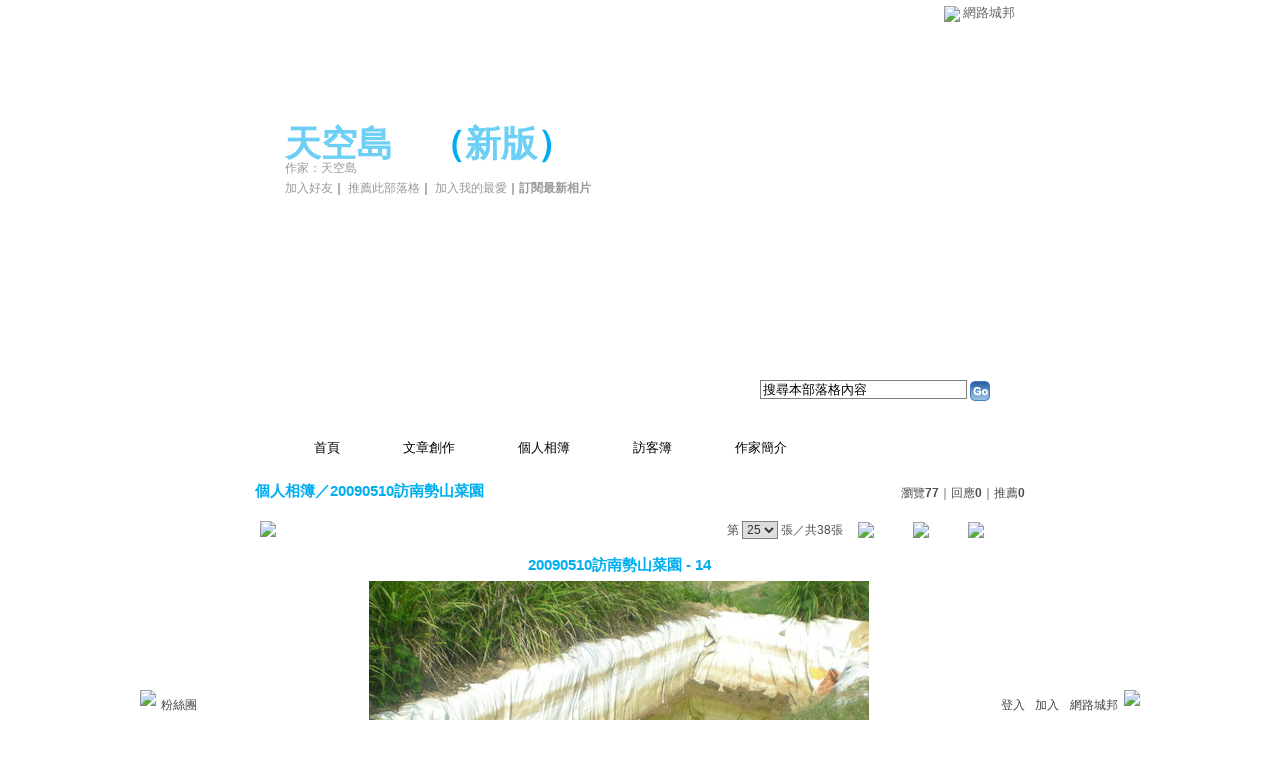

--- FILE ---
content_type: text/html;charset=UTF-8
request_url: https://classic-album.udn.com/chieftain/photo/3310465
body_size: 9136
content:
<html>
<head>
<meta http-equiv="Content-Type" content="text/html; charset=UTF-8">
<meta property="og:image" content="https://g.udn.com.tw/community/img/PSN_PHOTO/chieftain/f_3310465_1.jpg"/>
<link rel="canonical" href="https://classic-album.udn.com/chieftain/photo/3310465"/>
<meta property="og:url" content="https://classic-album.udn.com/chieftain/photo/3310465"/>
<meta property="og:title" content="20090510訪南勢山菜園 - 14 - 天空島 - udn相簿"/>
<meta http-equiv="imagetoolbar" content="no"><title>20090510訪南勢山菜園 - 14 - 天空島 - udn相簿</title>
<link rel="stylesheet" href="https://g.udn.com.tw/community/img/css/layout_style138.css" type="text/css">
<link href="https://g.udn.com.tw/community/img/css/blue.css" rel="stylesheet" type="text/css">
<style type="text/css">
		/* Define the basic CSS used by EditInPlace */
		.eip_mouseover { background-color: #ff9; padding: 3px; }
		.eip_savebutton { background-color: #36f; color: #fff; }
		.eip_cancelbutton { background-color: #000; color: #fff; }
		.eip_saving { background-color: #903; color: #fff; padding: 3px; }
		.eip_empty { color: #afafaf; }
	</style>
<script language="javascript1.2" src="/js/help.js"></script>
<script language="javascript1.2" src="/community/js/dyniframesize.js"></script>
<script type="text/javascript" src="/community/js/prototype.js"></script>
<script type="text/javascript" src="/community/js/EditInPlace_u8.js"></script>
<SCRIPT LANGUAGE=javascript>
<!--
function pushPhoto() {	
	window.location.href = 'https://classic-album.udn.com/photo/push_photo.jsp?uid=chieftain&f_BOOK_ID=186266&f_PHOTO_ID=3310465&176885=1768859283387';
}
function zoomin() {
	document.getElementById('zoomin').innerHTML = "<a onclick=\"javascript:document.getElementById('photo_img').width = document.getElementById('f_PHOTO_WIDTH').value;\"><img src=\"https://g.udn.com/community/img/photo_all_2007/zoom_in.gif\" width=\"25\" height=\"25\" border=\"0\"></a>";
}

function clickIE4(){
if (event.button==2){
return false;
}
}

function clickNS4(e){
if (document.layers||document.getElementById&&!document.all){
if (e.which==2||e.which==3){
return false;
}
}
}

if (document.layers){
document.captureEvents(Event.MOUSEDOWN);
document.onmousedown=clickNS4;
}
else if (document.all&&!document.getElementById){
document.onmousedown=clickIE4;
}

document.oncontextmenu=new Function("return false")

function disableselect(e){
return false
}

function reEnable(){
return true
}

//if IE4+
document.onselectstart=new Function ("return false")

//if NS6
if (window.sidebar){
document.onmousedown=disableselect
document.onclick=reEnable
}

//-->
</SCRIPT>
<script language="javascript1.2" src="/community/js/album_tynt.js"></script><!-- Begin comScore Tag -->
<script>
  var _comscore = _comscore || [];
  _comscore.push({ c1: "2", c2: "7390954" });
  (function() {
    var s = document.createElement("script"), el = document.getElementsByTagName("script")[0]; s.async = true;
    s.src = (document.location.protocol == "https:" ? "https://sb" : "http://b") + ".scorecardresearch.com/beacon.js";
    el.parentNode.insertBefore(s, el);
  })();
</script>
<noscript>
  <img src="http://b.scorecardresearch.com/p?c1=2&c2=7390954&cv=2.0&cj=1" />
</noscript>
<!-- End comScore Tag -->
<script src="https://p.udn.com.tw/upf/static/common/udn-fingerprint.umd.js?2024112501"></script>
<script>function getCookie(name) {
 var value = "; " + document.cookie;
 var parts = value.split("; " + name + "=");
 if (parts.length == 2) return parts.pop().split(";").shift();
}
var _ga = getCookie('_ga');
var _gaA = _ga.split(".");
var google_id = '';
for (i=2;i<_gaA.length;i++) google_id = google_id+_gaA[i]+'.';
var user_id = getCookie("udnland");
if (typeof user_id === 'undefined') user_id = '';
google_id = google_id.substring(0,google_id.length-1);</script><script>var cat = "[]";
cat = ['blog_album','blog','','',''];
var auth_type = "未登入";
if(user_id != ""){
 auth_type = "已登入_會員";
}
window.dataLayer = window.dataLayer || [];  
dataLayer.push({
 'user_id': user_id,
 'google_id': google_id,
 'cat': cat,
 'content_tag': '',
 'auth_type': auth_type,
 'publication_date': '',
 'content_level':'',
 'ffid': JSON.parse(localStorage.getItem('UDN_FID'))?.FFID,
 'dfid': JSON.parse(localStorage.getItem('UDN_FID'))?.DFID 
});
</script><!-- Data Layer --><!-- Google Tag Manager -->
<script>(function(w,d,s,l,i){w[l]=w[l]||[];w[l].push({'gtm.start':
new Date().getTime(),event:'gtm.js'});var f=d.getElementsByTagName(s)[0],
j=d.createElement(s),dl=l!='dataLayer'?'&l='+l:'';j.async=true;j.src=
'https://www.googletagmanager.com/gtm.js?id='+i+dl;f.parentNode.insertBefore(j,f);
})(window,document,'script','dataLayer','GTM-MZ7WJTV');</script>
<!-- End Google Tag Manager -->
<script>
async function fetchData() {
  try {
    const response = await fetch('/v1/getCK.jsp');
    if (response.ok) {
      return await response.text();
    } else {
      throw new Error('Network response was not ok.');
    }
  } catch (error) {
    console.error('There was a problem with the fetch operation:', error);
  }
}

function analyCookies() {
  let cookies = document.cookie.split(';');
  let cookieList = [];

  for (let i = 0; i < cookies.length; i++) {
    let cookie = cookies[i].trim();
    let [name, value] = cookie.split('=');
    let size = cookie.length;
    cookieList.push({ name, value, size });
  }

  return cookieList;
}

function getTotalCookieSize(cookieList) {
  let totalSize = 0;

  for (let i = 0; i < cookieList.length; i++) {
    totalSize += cookieList[i].size;
  }

  return totalSize;
}

function deleteLargestCookie(cookieList) {
  let largestSize = 0;
  let largestIndex = -1;

  for (let i = 0; i < cookieList.length; i++) {
    if (cookieList[i].size > largestSize) {
      largestSize = cookieList[i].size;
      largestIndex = i;
    }
  }

  if (largestIndex !== -1) {
    document.cookie = cookieList[largestIndex].name + '=; expires=Thu, 01 Jan 1970 00:00:00 UTC; path=/; domain=udn.com;';
  }
}

(async () => {

  let cookieList = analyCookies();
  let totalSize = getTotalCookieSize(cookieList);

  if (totalSize > 7000) {
     await fetchData();   
    deleteLargestCookie(cookieList);
  }
})();

</script>
</head>
<body>
<div id="container">
<script language="JavaScript" type="text/JavaScript">
<!--
function MM_reloadPage(init) {  //reloads the window if Nav4 resized
  if (init==true) with (navigator) {if ((appName=="Netscape")&&(parseInt(appVersion)==4)) {
    document.MM_pgW=innerWidth; document.MM_pgH=innerHeight; onresize=MM_reloadPage; }}
  else if (innerWidth!=document.MM_pgW || innerHeight!=document.MM_pgH) location.reload();
}
MM_reloadPage(true);
//-->
</script>
<script language="JavaScript" type="text/JavaScript">
<!--
function MM_findObj(n, d) { //v4.01
  var p,i,x;  if(!d) d=document; if((p=n.indexOf("?"))>0&&parent.frames.length) {
    d=parent.frames[n.substring(p+1)].document; n=n.substring(0,p);}
  if(!(x=d[n])&&d.all) x=d.all[n]; for (i=0;!x&&i<d.forms.length;i++) x=d.forms[i][n];
  for(i=0;!x&&d.layers&&i<d.layers.length;i++) x=MM_findObj(n,d.layers[i].document);
  if(!x && d.getElementById) x=d.getElementById(n); return x;
}

function MM_showHideLayers() { //v6.0
  var i,p,v,obj,args=MM_showHideLayers.arguments;
  for (i=0; i<(args.length-2); i+=3) if ((obj=MM_findObj(args[i]))!=null) { v=args[i+2];
    if (obj.style) { obj=obj.style; v=(v=='show')?'visible':(v=='hide')?'hidden':v; }
    obj.visibility=v; }
}
//-->
</script>
<script language="JavaScript1.2" src="https://g.udn.com/community/js/js2007/style_display.js"></script>
	<div id="top_bg"></div>
<div id="top"> 
    <table border="0" cellspacing="0" cellpadding="0" id="top_bar">
      <tr> 
        <td width="480"><div id="ad_link"><iframe id="AdFrame" marginwidth="0" marginheight="0" frameborder="0" scrolling="no" src="https://g.udn.com.tw/html/ad_path.htm" width="460" height="25" allowTransparency></iframe></div></td>
        <td><a href="http://udn.com"><img src="https://g.udn.com/community/img/common_all/logo_icon.gif" border="0" align="absmiddle"></a> 
          <span id="common"><a href="http://blog.udn.com" title="原導覽選單已整合至下方置底工具列，歡迎多加使用！">網路城邦</a></span></span></td>
      </tr>
    </table>
</div><div id="header">
    <div id="header_name"><a href="https://classic-blog.udn.com/chieftain">天空島</a>　（<a href="http://blog.udn.com/chieftain">新版</a>）</div>
    <div id="header_menus_line"></div>
    <div id="header_menus">
      <ul>
        
      <li id="home"><a href="https://classic-blog.udn.com/chieftain">首頁</a></li>
        <li id="article"><a href="https://classic-blog.udn.com/chieftain/article">文章創作</a></li>
        <li id="photo"><a href="https://classic-album.udn.com/chieftain">個人相簿</a></li>
        <!--<li id="link"><a href="/blog/link/index.jsp?uid=chieftain">推薦連結</a></li>-->
        <li id="gbook"><a href="https://classic-blog.udn.com/chieftain/guestbook">訪客簿</a></li>
        <li id="profile"><a href="https://classic-blog.udn.com/chieftain/detail">作家簡介</a></li>
      </ul>      
      </div>
    
  <div id="header_items"><a href="javascript:window.location.href='https://classic-blog.udn.com/friend/post.jsp?addid=chieftain&url='+window.location.href">加入好友</a><a href="javascript:;" onClick="h('11903')"><img style="display:none" src="https://g.udn.com/community/img/common_all/help.gif" hspace="3" align="absmiddle" border="0"></a>｜ 
    <a href="javascript:window.location.href='https://classic-blog.udn.com/push_psn.jsp?uid=chieftain&176885=1768859283389&url='+window.location.href">推薦此部落格</a><a href="javascript:;" onClick="h('10914')"><img style="display:none" src="https://g.udn.com/community/img/common_all/help.gif" hspace="3" align="absmiddle" border="0"></a>｜ 
    <a href="javascript:window.location.href='https://classic-blog.udn.com/favor/post.jsp?addid=chieftain&url='+window.location.href">加入我的最愛</a><a href="javascript:;" onClick="h('11301')"><img style="display:none" src="https://g.udn.com/community/img/common_all/help.gif" hspace="3" align="absmiddle" border="0"></a>｜<a href="https://classic-blog.udn.com/blog/order_photo.jsp?uid=chieftain&f_CODE=1768859283389"><b>訂閱最新相片</b></a><a href="javascript:;" onClick="h('11501')"><img style="display:none" src="https://g.udn.com/community/img/common_all/help.gif" hspace="3" align="absmiddle" border="0"></a></div>
    <div id="header_logo"><img src="https://g.udn.com/community/img/user_all/icon_home.gif"></div>
    <div id="header_top">
      <table width="100%" height="2" border="0" cellpadding="0" cellspacing="0">
        <tr>
          <td></td>
        </tr>
      </table>
    </div>
    <div id="header_url">
    <a href="https://classic-blog.udn.com/chieftain/detail">作家：天空島</a>
    </div>
    <div id="header_search">
      <form name="formsh" method="post" action="https://city.udn.com/search/search.jsp">
        <input name="Keywords" type="text" class="inputbox" id="kwd" onBlur="if(this.value=='') if(this.style.backgroundColor='#FFFFFF')this.value='搜尋本部落格內容'" onMouseDown="if(this.value.indexOf('搜尋本部落格內容')!=-1) if(this.style.backgroundColor='#FFFCE5')this.value=''" value="搜尋本部落格內容" onMouseOut="this.blur()" size="24">
        <INPUT TYPE=HIDDEN NAME="uid" VALUE="chieftain">
        <INPUT TYPE=HIDDEN NAME="blog" VALUE="天空島">
        <input name="dtime" type="hidden" value="all">
        <input name="select" type="hidden" value="12"><a href="javascript:document.formsh.submit();" class="nav"><img src="/community/img/common_blue/header_go.gif" align="absmiddle" border="0"></a>
      </form>
    </div>
    <!-- end header_search -->
  </div><div align="center">
<!-- main start -->
	<div id="main">
    <!-- Google Adsense 廣告 start -->
    <!-- Google Adsense 廣告 end --> 		
		<div id="content">
<table width="760" border="0" cellspacing="0" cellpadding="0">
<tr>
<td width="15" rowspan="2"></td>
<td align="center" valign="top">
<!-- 標題 start -->
<table width="770" border="0" cellpadding="0" cellspacing="0" class="font-size15">
<tr valign="bottom">
                  <td class="main-topic">
                    <a href="https://classic-album.udn.com/chieftain" class="main-topic">個人相簿</a>／<a href="https://classic-album.udn.com/chieftain/186266?f_ORDER_BY=new" class="main-topic">20090510訪南勢山菜園</a></td>
<td align="right" class="font-size12">
<span class="main-text">瀏覽<strong>77</strong>｜回應<strong>0</strong>｜推薦<strong>0</strong></span></td>
</tr>
<tr>
<td height="5" colspan="2"></td>
</tr>
</table>
<!-- 標題 end -->
<!-- 換頁 start -->
<table width="770"  border="0" cellpadding="4" cellspacing="1" class="font-size12">
<tr>
<td height="5" colspan="2"></td>
</tr>
<tr class="main-text">
<a name="photoanc"></a>
<td><a href="https://classic-album.udn.com/photo/play.jsp?uid=chieftain&f_BOOK_ID=186266&o=new" class="nav"><img src="https://g.udn.com/community/img/photo_all_2007/player_play.gif" alt="自動播放" border="0" align="absmiddle"></a></td>
<td align="right">第
<select name="select" class="inputs" onChange="window.location.href=(this.options[this.selectedIndex].value)">
<option value="https://classic-album.udn.com/chieftain/photo/3310498?o=new#photoanc">1</option>
<option value="https://classic-album.udn.com/chieftain/photo/3310497?o=new#photoanc">2</option>
<option value="https://classic-album.udn.com/chieftain/photo/3310496?o=new#photoanc">3</option>
<option value="https://classic-album.udn.com/chieftain/photo/3310495?o=new#photoanc">4</option>
<option value="https://classic-album.udn.com/chieftain/photo/3310494?o=new#photoanc">5</option>
<option value="https://classic-album.udn.com/chieftain/photo/3310493?o=new#photoanc">6</option>
<option value="https://classic-album.udn.com/chieftain/photo/3310491?o=new#photoanc">7</option>
<option value="https://classic-album.udn.com/chieftain/photo/3310489?o=new#photoanc">8</option>
<option value="https://classic-album.udn.com/chieftain/photo/3310488?o=new#photoanc">9</option>
<option value="https://classic-album.udn.com/chieftain/photo/3310486?o=new#photoanc">10</option>
<option value="https://classic-album.udn.com/chieftain/photo/3310484?o=new#photoanc">11</option>
<option value="https://classic-album.udn.com/chieftain/photo/3310482?o=new#photoanc">12</option>
<option value="https://classic-album.udn.com/chieftain/photo/3310481?o=new#photoanc">13</option>
<option value="https://classic-album.udn.com/chieftain/photo/3310479?o=new#photoanc">14</option>
<option value="https://classic-album.udn.com/chieftain/photo/3310478?o=new#photoanc">15</option>
<option value="https://classic-album.udn.com/chieftain/photo/3310475?o=new#photoanc">16</option>
<option value="https://classic-album.udn.com/chieftain/photo/3310473?o=new#photoanc">17</option>
<option value="https://classic-album.udn.com/chieftain/photo/3310472?o=new#photoanc">18</option>
<option value="https://classic-album.udn.com/chieftain/photo/3310471?o=new#photoanc">19</option>
<option value="https://classic-album.udn.com/chieftain/photo/3310470?o=new#photoanc">20</option>
<option value="https://classic-album.udn.com/chieftain/photo/3310469?o=new#photoanc">21</option>
<option value="https://classic-album.udn.com/chieftain/photo/3310468?o=new#photoanc">22</option>
<option value="https://classic-album.udn.com/chieftain/photo/3310467?o=new#photoanc">23</option>
<option value="https://classic-album.udn.com/chieftain/photo/3310466?o=new#photoanc">24</option>
<option value="https://classic-album.udn.com/chieftain/photo/3310465?o=new#photoanc" selected>25</option>
<option value="https://classic-album.udn.com/chieftain/photo/3310464?o=new#photoanc">26</option>
<option value="https://classic-album.udn.com/chieftain/photo/3310463?o=new#photoanc">27</option>
<option value="https://classic-album.udn.com/chieftain/photo/3310462?o=new#photoanc">28</option>
<option value="https://classic-album.udn.com/chieftain/photo/3310461?o=new#photoanc">29</option>
<option value="https://classic-album.udn.com/chieftain/photo/3310460?o=new#photoanc">30</option>
<option value="https://classic-album.udn.com/chieftain/photo/3310459?o=new#photoanc">31</option>
<option value="https://classic-album.udn.com/chieftain/photo/3310458?o=new#photoanc">32</option>
<option value="https://classic-album.udn.com/chieftain/photo/3310457?o=new#photoanc">33</option>
<option value="https://classic-album.udn.com/chieftain/photo/3310456?o=new#photoanc">34</option>
<option value="https://classic-album.udn.com/chieftain/photo/3310455?o=new#photoanc">35</option>
<option value="https://classic-album.udn.com/chieftain/photo/3310454?o=new#photoanc">36</option>
<option value="https://classic-album.udn.com/chieftain/photo/3310453?o=new#photoanc">37</option>
<option value="https://classic-album.udn.com/chieftain/photo/3310452?o=new#photoanc">38</option>
</select>
                    張／共38張　 
                    <a href="https://classic-album.udn.com/chieftain/photo/3310466?o=new#photoanc" class="nav"> 
                    <img src="https://g.udn.com/community/img/common_blue/page_pre.gif" alt="上一張" border="0" align="absmiddle"> 
                    </a> 
                    <a href="https://classic-album.udn.com/chieftain/186266" class="nav"><img src="https://g.udn.com/community/img/common_blue/page_list.gif" alt="回相簿" border="0" align="absmiddle"></a> 
                    <a href="https://classic-album.udn.com/chieftain/photo/3310464?o=new#photoanc" class="nav"> 
                    <img src="https://g.udn.com/community/img/common_blue/page_next.gif" alt="下一張" border="0" align="absmiddle"> 
                    </a> 
                    </td>
</tr>
<tr>
<td height="5" colspan="2"></td>
</tr>
</table>
<!-- 換頁 end-->
<!-- 本文 start -->
<table width="730" border="0" cellspacing="0" cellpadding="0" class="font-size15">
<tr> 
  <td align="center" class="main-title" width="727"><strong>20090510訪南勢山菜園 - 14</strong></td>
  <td align="center" class="main-title" width="50"><span id="zoomin"></span></td>
</tr>
<tr>
<td height="5"></td>
</tr>
<tr>
<td align="center"><a href="https://classic-album.udn.com/chieftain/photo/3310464?o=new#photoanc" class="nav"><img id="photo_img" src="https://g.udn.com.tw/community/img/PSN_PHOTO/chieftain/f_3310465_1.jpg" border="0" onload="javascript:if(this.width>770) {zoomin();document.getElementById('f_PHOTO_WIDTH').value=this.width;this.width=770}"></a><input type=hidden name="f_PHOTO_WIDTH" id="f_PHOTO_WIDTH" value=""><input type=hidden name="f_PHOTO_FILE" id="f_PHOTO_FILE" value="https://g.udn.com.tw/community/img/PSN_PHOTO/chieftain/f_3310465_1.jpg"></td>
</tr>
<tr>
<td height="10"></td>
</tr>
</table>
<!-- 本文 end-->
<!-- 簡介 start -->
      <table width="770" border="0" cellpadding="0" cellspacing="0" class="font-size13">
        <tr> 
          <td width="5" height="5" valign="top"><img src="/community/img/common_blue/corner_b01.gif"></td>
          <td class="panel-bg" colspan="2"></td>
          <td width="5" height="5" align="right" valign="top"><img src="/community/img/common_blue/corner_b02.gif"></td>
        </tr>
        <tr class="panel-bg"> 
          <td rowspan="3"></td>
          <td class="panel-text">▲ 2009/05/17 11:42</td>
          <td class="panel-text" align="right"> 
          (<a href="https://classic-album.udn.com/photo_category.jsp?mid=pc" class="panel-text">生活休閒</a>｜<a href="https://classic-album.udn.com/photo_category.jsp?mid=pc&sid=pc4" class="panel-text">插花園藝</a>)
          </td>
          <td rowspan="3"></td>
        </tr>
        <tr class="panel-bg"> 
          <td height="5" colspan="2"></td>
        </tr>
        <tr class="panel-bg"> 
          <td class="panel-text" colspan="2"></td>
        </tr>
        <tr> 
          <td width="5" height="5" valign="bottom"><img src="/community/img/common_blue/corner_b03.gif"></td>
          <td class="panel-bg" colspan="2"></td>
          <td width="5" height="5" align="right" valign="bottom"><img src="/community/img/common_blue/corner_b04.gif"></td>
        </tr>
      </table>
<!-- 簡介 end -->
<!-- Google Adsense 廣告 start-->
<!-- Google Adsense 廣告 end-->
<!-- 功能列 start -->
<table width="770" border="0" cellpadding="0" cellspacing="0">
<tr>
<td height="10"></td>
</tr>
<tr>
<td align="right">
<a href="https://classic-album.udn.com/photo/reply.jsp?uid=chieftain&f_PHOTO_ID=3310465" class="nav"><img src="https://g.udn.com/community/img/common_all_2007/func_reply.gif" hspace="5" border="0" align="absmiddle" alt="回應"></a>
<a href="javascript:pushPhoto();" class="nav"><img src="https://g.udn.com/community/img/common_all_2007/func_photopromote.gif" hspace="5" border="0" align="absmiddle"></a>
</td>
</tr>
<tr>
<td height="5"></td>
</tr>
</table>
<!-- 功能列 end -->
<!-- 換頁 start -->
<table width="770"  border="0" cellpadding="4" cellspacing="1" class="font-size12">
<tr>
<td height="5" colspan="2"></td>
</tr>
<tr class="main-text">
<td><!--<a href="####" class="nav"><img src="/community/img/common_blue/player_play.gif" alt="自動播放" border="0" align="absmiddle"></a>--></td>
<td align="right">第
<select name="select" class="inputs" onChange="window.location.href=(this.options[this.selectedIndex].value)">
<option value="https://classic-album.udn.com/chieftain/photo/3310498?o=new#photoanc">1</option>
<option value="https://classic-album.udn.com/chieftain/photo/3310497?o=new#photoanc">2</option>
<option value="https://classic-album.udn.com/chieftain/photo/3310496?o=new#photoanc">3</option>
<option value="https://classic-album.udn.com/chieftain/photo/3310495?o=new#photoanc">4</option>
<option value="https://classic-album.udn.com/chieftain/photo/3310494?o=new#photoanc">5</option>
<option value="https://classic-album.udn.com/chieftain/photo/3310493?o=new#photoanc">6</option>
<option value="https://classic-album.udn.com/chieftain/photo/3310491?o=new#photoanc">7</option>
<option value="https://classic-album.udn.com/chieftain/photo/3310489?o=new#photoanc">8</option>
<option value="https://classic-album.udn.com/chieftain/photo/3310488?o=new#photoanc">9</option>
<option value="https://classic-album.udn.com/chieftain/photo/3310486?o=new#photoanc">10</option>
<option value="https://classic-album.udn.com/chieftain/photo/3310484?o=new#photoanc">11</option>
<option value="https://classic-album.udn.com/chieftain/photo/3310482?o=new#photoanc">12</option>
<option value="https://classic-album.udn.com/chieftain/photo/3310481?o=new#photoanc">13</option>
<option value="https://classic-album.udn.com/chieftain/photo/3310479?o=new#photoanc">14</option>
<option value="https://classic-album.udn.com/chieftain/photo/3310478?o=new#photoanc">15</option>
<option value="https://classic-album.udn.com/chieftain/photo/3310475?o=new#photoanc">16</option>
<option value="https://classic-album.udn.com/chieftain/photo/3310473?o=new#photoanc">17</option>
<option value="https://classic-album.udn.com/chieftain/photo/3310472?o=new#photoanc">18</option>
<option value="https://classic-album.udn.com/chieftain/photo/3310471?o=new#photoanc">19</option>
<option value="https://classic-album.udn.com/chieftain/photo/3310470?o=new#photoanc">20</option>
<option value="https://classic-album.udn.com/chieftain/photo/3310469?o=new#photoanc">21</option>
<option value="https://classic-album.udn.com/chieftain/photo/3310468?o=new#photoanc">22</option>
<option value="https://classic-album.udn.com/chieftain/photo/3310467?o=new#photoanc">23</option>
<option value="https://classic-album.udn.com/chieftain/photo/3310466?o=new#photoanc">24</option>
<option value="https://classic-album.udn.com/chieftain/photo/3310465?o=new#photoanc" selected>25</option>
<option value="https://classic-album.udn.com/chieftain/photo/3310464?o=new#photoanc">26</option>
<option value="https://classic-album.udn.com/chieftain/photo/3310463?o=new#photoanc">27</option>
<option value="https://classic-album.udn.com/chieftain/photo/3310462?o=new#photoanc">28</option>
<option value="https://classic-album.udn.com/chieftain/photo/3310461?o=new#photoanc">29</option>
<option value="https://classic-album.udn.com/chieftain/photo/3310460?o=new#photoanc">30</option>
<option value="https://classic-album.udn.com/chieftain/photo/3310459?o=new#photoanc">31</option>
<option value="https://classic-album.udn.com/chieftain/photo/3310458?o=new#photoanc">32</option>
<option value="https://classic-album.udn.com/chieftain/photo/3310457?o=new#photoanc">33</option>
<option value="https://classic-album.udn.com/chieftain/photo/3310456?o=new#photoanc">34</option>
<option value="https://classic-album.udn.com/chieftain/photo/3310455?o=new#photoanc">35</option>
<option value="https://classic-album.udn.com/chieftain/photo/3310454?o=new#photoanc">36</option>
<option value="https://classic-album.udn.com/chieftain/photo/3310453?o=new#photoanc">37</option>
<option value="https://classic-album.udn.com/chieftain/photo/3310452?o=new#photoanc">38</option>
</select>
            張／共38張　<a href="https://classic-album.udn.com/chieftain/photo/3310466?o=new#photoanc" class="nav"><img src="https://g.udn.com/community/img/common_blue/page_pre.gif" alt="上一張" border="0" align="absmiddle"></a><a href="https://classic-album.udn.com/chieftain/186266" class="nav"><img src="https://g.udn.com/community/img/common_blue/page_list.gif" alt="回相簿" border="0" align="absmiddle"></a>
            <a href="https://classic-album.udn.com/chieftain/photo/3310464?o=new#photoanc" class="nav"><img src="https://g.udn.com/community/img/common_blue/page_next.gif" alt="下一張" border="0" align="absmiddle"></a></td>
</tr>
<tr>
<td height="5" colspan="2"></td>
</tr>
</table>
<!-- 換頁 end-->
<TABLE width=770 border=0 align="center" cellPadding=0 cellSpacing=0>
                <TR>
                  <TD class=photo_tablebg_1></TD>
                </TR>
                <TR>
                  <TD class="photo_tablebg_2">
                    <TABLE width="95%" border=0 align=center cellPadding=0 cellSpacing=3>
                      <TR vAlign=center align=middle>
<TD align="center"><A href="https://classic-album.udn.com/chieftain/photo/3310467?o=new#photoanc" class="photo_guide" ><img src="https://g.udn.com.tw/community/img/S_PSN_PHOTO/chieftain/f_3310467_1.jpg" alt="20090510訪南勢山菜園 - 16" width=120 height=120 border=0></A></TD>
<TD align="center"><A href="https://classic-album.udn.com/chieftain/photo/3310466?o=new#photoanc" class="photo_guide" ><img src="https://g.udn.com.tw/community/img/S_PSN_PHOTO/chieftain/f_3310466_1.jpg" alt="20090510訪南勢山菜園 - 15" width=120 height=120 border=0></A></TD>
<TD align="center"><A href="https://classic-album.udn.com/chieftain/photo/3310465?o=new#photoanc" class="photo_guide1" ><img src="https://g.udn.com.tw/community/img/S_PSN_PHOTO/chieftain/f_3310465_1.jpg" alt="20090510訪南勢山菜園 - 14" width=120 height=120 border=0></A></TD>
<TD align="center"><A href="https://classic-album.udn.com/chieftain/photo/3310464?o=new#photoanc" class="photo_guide" ><img src="https://g.udn.com.tw/community/img/S_PSN_PHOTO/chieftain/f_3310464_1.jpg" alt="20090510訪南勢山菜園 - 13" width=120 height=120 border=0></A></TD>
<TD align="center"><A href="https://classic-album.udn.com/chieftain/photo/3310463?o=new#photoanc" class="photo_guide" ><img src="https://g.udn.com.tw/community/img/S_PSN_PHOTO/chieftain/f_3310463_1.jpg" alt="20090510訪南勢山菜園 - 12" width=120 height=120 border=0></A></TD>
<!--<TD align="center"><a href="#" class="photo_guide1"><img height=120 src="../img/120x120_02.jpg" width=120 border=0></a></TD>-->

                      </TR>
                    </TABLE>
                  </TD>
                </TR>
                <TR>
                  <TD class=photo_tablebg_3></TD>
                </TR>
              </TABLE>
							</TD>
            <TD width=15 rowSpan=2></TD>
          </TR>
          <TR>
            <TD height=10></TD>
          </TR>
        </TABLE>
<!-- 回應文章換頁 start -->
<!-- 回應文章換頁 end -->
<SCRIPT LANGUAGE=javascript>
<!--
function delRecord( s_url ) {
  if ( window.confirm( "確定要刪除相片嗎 ?" ) != true ) return;
  window.location.href=s_url;
}
//-->
</SCRIPT>
		</div>
	</div>
<!-- main end -->
</div>
<div id="footer">
    <div id="go_top"><a href="#top">▲top</a></div>
    <!-- /go_top -->
    <div id="footer_info">本部落格刊登之內容為作者個人自行提供上傳，不代表 udn 立場。</div>
    <!-- /footer_info -->
    
  <div id="footer_link"><a href="http://event.udn.com/AD/" target="_blank"><font color="#FF0000">刊登網站廣告</font></a>︱<a href="http://udn.com/UDN/about_us.htm" target="_blank">關於我們</a>︱<a href="https://city.udn.com/service/qa/index.jsp">常見問題</a>︱<a href="https://member.udn.com/member/privacy.htm">服務條款</a>︱<a href="https://city.udn.com/service/doc/copyright.jsp">著作權聲明</a>︱<a href="http://www.udngroup.com/members/udn_privacy">隱私權聲明</a>︱<a href="https://classic-blog.udn.com/webadmin/guestbook" target="_blank">客服</a>　　<textarea style="overflow-x:hidden;overflow-y:hidden;height:1px;width:1px;resize:none"></textarea></div>
    <!-- /footer_link -->
    
  <div id="copyright">Powered by <a href="http://udn.com" target="_blank">udn.com</a></div>
    <!-- /copyright -->
</div>
<!-- /footer -->
<!-- run by classic-blog-seednet-01.udn.com --><!-- end footer -->
</div>
<!-- end container -->
<link href="https://g.udn.com.tw/community/img/css/toolbar.css" rel="stylesheet" type="text/css">
<script src="https://g.udn.com.tw/community/js/jquery-1.4.4.min.js" type="text/javascript"></script>
<script language="javascript1.2" src="https://g.udn.com.tw/community/js/cookieSetup.js"></script>
<script>
var my_tb_display= GetCkValue('my_tb_display');
var account = GetCkValue('udnmember');
var nickname= '';
</script>
<script language="javascript" type="text/javascript">
<!--
// 選單數目
var nav_item = 6;
function nav_show(lv)
{
	if(document.getElementById(lv) && document.getElementById(lv).style.display!='block')
	{
		document.getElementById(lv).style.display='block';
	}
	for(var i=1;i<nav_item+1;i++)
	{
		if(document.getElementById("sub_" + i) && "sub_" + i != lv)
		{
			document.getElementById("sub_" + i).style.display='none';
		}
	}
}

function setfooterbar( my_tb_display ) {
	var pars = 'f_MY_TB_DISPLAY=' + my_tb_display;	
	var myAjax = new Ajax.Request(
			'/blog/manage/set_footerbar.jsp',
			{
				method: 'GET',
				parameters: pars
			});
}

-->
</script>
<script language="javascript" type="text/javascript">
<!--
//var $jq = jQuery.noConflict();
jQuery(function(){
		// FireFox
		jQuery("embed").attr("wmode", "transparent");

    // IE
    var embedTag;
    jQuery("embed").each(function(i) {
        embedTag = jQuery(this).attr("outerHTML");
        if ((embedTag != null) && (embedTag.length > 0)) {
            embedTag = embedTag.replace(/embed /gi, "embed wmode=\"transparent\" ");
            jQuery(this).attr("outerHTML", embedTag);
        }
        // This "else" was added
        else {
            jQuery(this).wrap("<div></div>");
        }
    });		
		if( navigator.platform == 'iPad' || navigator.platform == 'iPhone' || navigator.platform == 'iPod' ) { 
			jQuery("#footerbar").css("position", "static");
			jQuery("#footerbar_open").css("position", "static");
		}		
		document.getElementById('footerbar').style.display = 'block';
		var mystatus = document.getElementById('footerbar').style.display;
		if ( my_tb_display.length > 0 ) {
			document.getElementById('footerbar').style.display = my_tb_display;
			mystatus = my_tb_display;
		}
    if (mystatus == 'none') {  	
        jQuery("#footerbar").slideUp("fast"); 
        jQuery('#footerbar_open').slideDown("fast");    	
    } else {     	
        jQuery('#footerbar').slideDown("fast");
        jQuery('#footerbar_open').slideUp("fast");   	
    }		
    jQuery(".footerbar_switch").click(function(){
    		var status = document.getElementById('footerbar').style.display;   		
        if (status == 'none') {     	
            jQuery('#footerbar').slideDown("fast");
            jQuery('#footerbar_open').slideUp("fast");
            setCookie("my_tb_display","block",false,"/","","","null");
            setfooterbar('block');
        } else {
						// $('#footerbar_open_btn').attr("src",'https://g.udn.com/community/img/common_all_2007/btoolbar_openbar.gif');					
            jQuery("#footerbar").slideUp("fast"); 
            jQuery('#footerbar_open').slideDown("fast");
            setCookie("my_tb_display","none",false,"/","","","null");
            setfooterbar('none');
        }
    });
		
});
-->
</script>
<div id="footerbar_open">

	<div id="footerbar_open_center">
	<div class="footerbar_switch" style="cursor:pointer;" id="footerbar_open_btn"><img src="https://g.udn.com/community/img/common_all_2007/btoolbar_openbar.gif" border="0"></div>
	<!-- /footerbar_open_btn -->
	</div>
	<!-- /footerbar_open_center -->
	
</div>
<!-- /footerbar_open -->

<div id="footerbar" style="text-align:center">

	<div id="tb_periphery">
	
		<div id="tb_periphery_left">
		
			<div class="box">
				<a href="http://www.facebook.com/udnugc" target="_blank" title="粉絲團"><img src="https://g.udn.com/community/img/common_all_2007/btoolbar_icon_f.gif" border="0"></a>
				  <a href="http://www.facebook.com/udnugc" target="_blank" class="dfm" onMouseOver="if ( document.getElementById('sub_1').style.display != 'block' ) nav_show('sub_1')" onMouseOut="if ( document.getElementById('sub_1').style.display == 'block' ) document.getElementById('sub_1').style.display = 'none'">粉絲團</a>
					<div id="sub_1" onMouseOver="if ( document.getElementById('sub_1').style.display != 'block' ) nav_show('sub_1')" onMouseOut="if ( document.getElementById('sub_1').style.display == 'block' ) document.getElementById('sub_1').style.display = 'none'">
						<div class="fb-page" data-href="https://www.facebook.com/udnugc" data-width="535" data-height="587" data-hide-cover="false" data-show-facepile="true" data-show-posts="true" data-adapt-container-width="false"><div class="fb-xfbml-parse-ignore"><blockquote cite="https://www.facebook.com/udnugc"><a href="https://www.facebook.com/udnugc">udn部落格</a></blockquote></div></div>
					</div>
				</div>
			<!--<script src="https://g.udn.com/bookmark/bookmark-new3.js"></script>-->
			<!--<div class="tb_interval"></div>
				<div class="box"><a href="javascript:addFacebook();"><img src="https://g.udn.com/community/img/common_all_2007/btoolbar_icon_facebook.gif" title="分享至 Facebook" border="0"></a> <a href="javascript:addPlurk();"><img src="https://g.udn.com/community/img/common_all_2007/btoolbar_icon_plurk.gif" title="分享至 Plurk" border="0"></a> <a href="javascript:addTwitter();"><img src="https://g.udn.com/community/img/common_all_2007/btoolbar_icon_twitter.gif" title="分享至 Twitter" border="0"></a></div>-->
			</div>
		<!-- /tb_periphery_left -->


		
		<div id="tb_periphery_right">		
			<script>
	if (account.length == 0){
		document.write('	<div id="sign" class="box"><a href="javascript:window.location.href=\'https://member.udn.com/member/login.jsp?site=city&redirect='+encodeURIComponent(window.location.href)+'\'" class="alink">登入</a><a href="javascript:window.location.href=\'https://member.udn.com/member/login.jsp?site=city&action=register&redirect='+encodeURIComponent(window.location.href)+'\'" class="alink">加入</a></div>');		
		document.write('			<div class="tb_interval"></div>');
		document.write('			<div onMouseOver="nav_show(\'sub_4\')" onMouseOut="nav_show(\'navigation\')" class="box"><a href="http://blog.udn.com" class="dfm">網路城邦</a>');
		document.write('				<div id="sub_4">');
		document.write('          <table border="0" cellpadding="0" cellspacing="0" style="font:13px/160% Verdana, Arial, Helvetica, sans-serif;width:220px">');
		document.write('            <tr>');
		document.write('              <th><a href="http://dignews.udn.com/forum/">哇新聞</a></th>');
		document.write('              <th><a href="https://city.udn.com/">城市</a></th>');
		document.write('            </tr>');
		document.write('            <tr>');
		document.write('              <td><a href="http://dignews.udn.com/forum/index.jsp">最新討論</a></td>');
		document.write('              <td><a href="https://city.udn.com/rank/forum_rank.jsp?f_ORDER_BY=N">最新文章</a></td>');
		document.write('            </tr>');
		document.write('            <tr>');
		document.write('              <td><a href="http://dignews.udn.com/forum/index.jsp?type=hot">熱門討論</a></td>');
		document.write('              <td><a href="https://city.udn.com/rank/forum_rank.jsp?f_ORDER_BY=T">最新推薦</a></td>');
		document.write('            </tr>');
		document.write('            <tr>');
		document.write('              <th><a href="https://classic-album.udn.com">相簿</a></th>');
		document.write('              <th><a href="https://classic-blog.udn.com">部落格</a></th>');
		document.write('            </tr>');
		document.write('            <tr>');
		document.write('              <td><a href="https://classic-album.udn.com/rank/photo_new.jsp">最新相片</a></td>');
		document.write('              <td><a href="https://classic-blog.udn.com/rank/article_new.jsp">最新文章</a></td>');
		document.write('            </tr>');
		document.write('            <tr>');
		document.write('              <td class="tdline"><a href="https://classic-album.udn.com/rank/photo_newpromote.jsp">最新推薦</a></td>');
		document.write('              <td class="tdline"><a href="https://classic-blog.udn.com/rank/article_newpromote.jsp" class="noline">最新推薦</a></td>');
		document.write('            </tr>');
		document.write('          </table>');
		document.write('        </div>');
		document.write('			</div>');
  } else {
		document.write('			<div id="member_area" onMouseOver="nav_show(\'sub_5\')" onMouseOut="nav_show(\'navigation\')" class="box"><a class="dfm">Hi!</a>');
		document.write('					<div id="sub_5" onMouseOut="nav_show(\'navigation\')">');
		document.write('						<dl>');
		document.write('	            <dd><a href="javascript:window.location.href=\'https://member.udn.com/member/ProcessLogout?redirect='+encodeURIComponent(window.location.href)+'\'">登出</a></dd>');				
		document.write('	            <dd><a href="https://member.udn.com/member/center.jsp">會員中心</a></dd>');					
		document.write('				 			<dd><a href="https://city.udn.com/create/create.jsp">建立城市</a></dd>');
		document.write('	   					<dd><a href="https://classic-album.udn.com/photo/post_multi.jsp">上傳照片</a></dd>');
		document.write('							<dd><a href="https://classic-blog.udn.com/article/post.jsp?xid=' + account.split("").reverse().join("") + '" class="noline">發表文章</a></dd>');
		document.write('						</dl>');
		document.write('					</div>');
		document.write('			</div>');
		document.write('			<div class="tb_interval"></div>');		
		document.write('			<div onMouseOver="nav_show(\'sub_6\')" class="box"><a href="https://classic-blog.udn.com/manage/index.jsp" class="dfm">我的</a>');
		document.write('				<div id="sub_6" onMouseOut="nav_show(\'navigation\')">');
		document.write('					<dl>');
		document.write('					<dd><a href="https://classic-blog.udn.com/' + account + '/guestbook">我的訪客簿</a></dd>');
		document.write('					<dd><a href="https://classic-blog.udn.com/mycity/index.jsp">我的城市</a></dd>');
		document.write('					<dd><a href="https://classic-album.udn.com/' + account + '">我的相簿</a></dd>');
		document.write('					<dd><a href="https://classic-blog.udn.com/' + account + '">我的部落格</a></dd>');
		document.write('					<dd><a href="https://classic-blog.udn.com/manage/index.jsp" class="noline">我的管理中心</a></dd>');
		document.write('					</dl>');
		document.write('				</div>');
		document.write('			</div>');
		document.write('			<div class="tb_interval"></div>');
		document.write('			<div onMouseOver="nav_show(\'sub_4\')" onMouseOut="nav_show(\'navigation\')" class="box"><a class="dfm">網路城邦</a>');
		document.write('        <div id="sub_4">');
		document.write('          <table border="0" cellpadding="0" cellspacing="0" style="font:13px/160% Verdana, Arial, Helvetica, sans-serif;width:220px">');
		document.write('            <tr>');
		document.write('              <th><a href="http://dignews.udn.com/forum/">哇新聞</a></th>');
		document.write('              <th><a href="https://city.udn.com/">城市</a></th>');
		document.write('            </tr>');
		document.write('            <tr>');
		document.write('              <td><a href="http://dignews.udn.com/forum/index.jsp">最新討論</a></td>');
		document.write('              <td><a href="https://city.udn.com/rank/forum_rank.jsp?f_ORDER_BY=N">最新文章</a></td>');
		document.write('            </tr>');
		document.write('            <tr>');
		document.write('              <td><a href="http://dignews.udn.com/forum/index.jsp?type=hot">熱門討論</a></td>');
		document.write('              <td><a href="https://city.udn.com/rank/forum_rank.jsp?f_ORDER_BY=T">最新推薦</a></td>');
		document.write('            </tr>');
		document.write('            <tr>');
		document.write('              <th><a href="https://classic-album.udn.com">相簿</a></th>');
		document.write('              <th><a href="https://classic-blog.udn.com">部落格</a></th>');
		document.write('            </tr>');
		document.write('            <tr>');
		document.write('              <td><a href="https://classic-album.udn.com/rank/photo_new.jsp">最新相片</a></td>');
		document.write('              <td><a href="https://classic-blog.udn.com/rank/article_new.jsp">最新文章</a></td>');
		document.write('            </tr>');
		document.write('            <tr>');
		document.write('              <td class="tdline"><a href="https://classic-album.udn.com/rank/photo_newpromote.jsp">最新推薦</a></td>');
		document.write('              <td class="tdline"><a href="https://classic-blog.udn.com/rank/article_newpromote.jsp" class="noline">最新推薦</a></td>');
		document.write('            </tr>');
		document.write('          </table>');
		document.write('        </div>');
		document.write('			</div>');
  }
</script><div class="tb_interval"></div>
						
			<div class="box footerbar_switch" style="cursor:pointer"><img src="https://g.udn.com/community/img/common_all_2007/btoolbar_closebar.gif" border="0"></div>
			
			
		</div>
		<!-- /tb_periphery_right -->
		
	</div>
	<!-- /tb_periphery -->
	
</div>
<div id="fb-root"></div>
<script>(function(d, s, id) {
  var js, fjs = d.getElementsByTagName(s)[0];
  if (d.getElementById(id)) return;
  js = d.createElement(s); js.id = id;
  js.src = "//connect.facebook.net/zh_TW/sdk.js#xfbml=1&version=v3.1&appId=373444014290";
  fjs.parentNode.insertBefore(js, fjs);
}(document, 'script', 'facebook-jssdk'));</script>
<!-- /footerbar -->
</body>
</html>